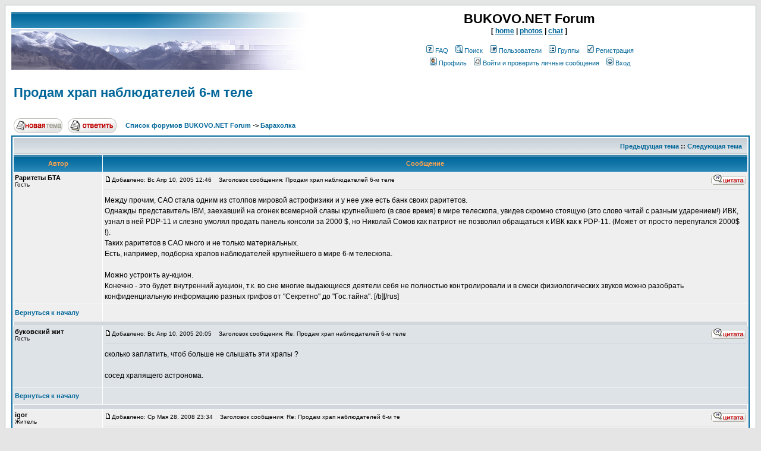

--- FILE ---
content_type: text/html; charset=UTF-8
request_url: http://bukovo.net/forum/viewtopic.php?p=27083&sid=b7a68dd447a13c92b4c1c2c1b84af7ab
body_size: 7465
content:
<!DOCTYPE HTML PUBLIC "-//W3C//DTD HTML 4.01 Transitional//EN">
<html dir="ltr">
<head>
<meta http-equiv="Content-Type" content="text/html; charset=utf-8">
<meta http-equiv="Content-Style-Type" content="text/css">

<link rel="top" href="./index.php?sid=99c83272b53700d5e089ad68c29ca0a3" title="Список форумов BUKOVO.NET Forum" />
<link rel="search" href="./search.php?sid=99c83272b53700d5e089ad68c29ca0a3" title="Поиск" />
<link rel="help" href="./faq.php?sid=99c83272b53700d5e089ad68c29ca0a3" title="FAQ" />
<link rel="author" href="./memberlist.php?sid=99c83272b53700d5e089ad68c29ca0a3" title="Пользователи" />
<link rel="prev" href="viewtopic.php?t=181&amp;view=previous&amp;sid=99c83272b53700d5e089ad68c29ca0a3" title="Предыдущая тема" />
<link rel="next" href="viewtopic.php?t=181&amp;view=next&amp;sid=99c83272b53700d5e089ad68c29ca0a3" title="Следующая тема" />
<link rel="up" href="viewforum.php?f=11&amp;sid=99c83272b53700d5e089ad68c29ca0a3" title="Барахолка" />
<link rel="chapter forum" href="viewforum.php?f=2&amp;sid=99c83272b53700d5e089ad68c29ca0a3" title="Новости" />
<link rel="chapter forum" href="viewforum.php?f=1&amp;sid=99c83272b53700d5e089ad68c29ca0a3" title="&#1042;&#1089;&#1077;&#1084; &#1087;&#1088;&#1080;&#1074;&#1077;&#1090;&#1099;!" />
<link rel="chapter forum" href="viewforum.php?f=14&amp;sid=99c83272b53700d5e089ad68c29ca0a3" title="Флуд" />
<link rel="chapter forum" href="viewforum.php?f=9&amp;sid=99c83272b53700d5e089ad68c29ca0a3" title="Музыка" />
<link rel="chapter forum" href="viewforum.php?f=10&amp;sid=99c83272b53700d5e089ad68c29ca0a3" title="Экстрим" />
<link rel="chapter forum" href="viewforum.php?f=4&amp;sid=99c83272b53700d5e089ad68c29ca0a3" title="О фото" />
<link rel="chapter forum" href="viewforum.php?f=11&amp;sid=99c83272b53700d5e089ad68c29ca0a3" title="Барахолка" />
<link rel="chapter forum" href="viewforum.php?f=12&amp;sid=99c83272b53700d5e089ad68c29ca0a3" title="Gamez" />
<link rel="chapter forum" href="viewforum.php?f=13&amp;sid=99c83272b53700d5e089ad68c29ca0a3" title="Art" />
<link rel="chapter forum" href="viewforum.php?f=3&amp;sid=99c83272b53700d5e089ad68c29ca0a3" title="Свобода слова" />

<title>BUKOVO.NET Forum :: Просмотр темы - Продам храп наблюдателей 6-м теле</title>
<!-- link rel="stylesheet" href="templates/subSilver/subSilver.css" type="text/css" -->
<style type="text/css">
<!--
/*
  The original subSilver Theme for phpBB version 2+
  Created by subBlue design
  http://www.subBlue.com

  NOTE: These CSS definitions are stored within the main page body so that you can use the phpBB2
  theme administration centre. When you have finalised your style you could cut the final CSS code
  and place it in an external file, deleting this section to save bandwidth.
*/

/* General page style. The scroll bar colours only visible in IE5.5+ */
body {
	background-color: #E5E5E5;
	scrollbar-face-color: #DEE3E7;
	scrollbar-highlight-color: #FFFFFF;
	scrollbar-shadow-color: #DEE3E7;
	scrollbar-3dlight-color: #D1D7DC;
	scrollbar-arrow-color:  #006699;
	scrollbar-track-color: #EFEFEF;
	scrollbar-darkshadow-color: #98AAB1;
}

/* General font families for common tags */
font,th,td,p { font-family: Verdana, Arial, Helvetica, sans-serif }
a:link,a:active,a:visited { color : #006699; }
a:hover		{ text-decoration: underline; color : #DD6900; }
hr	{ height: 0px; border: solid #D1D7DC 0px; border-top-width: 1px;}

/* This is the border line & background colour round the entire page */
.bodyline	{ background-color: #FFFFFF; border: 1px #98AAB1 solid; }

/* This is the outline round the main forum tables */
.forumline	{ background-color: #FFFFFF; border: 2px #006699 solid; }

/* Main table cell colours and backgrounds */
td.row1	{ background-color: #EFEFEF; }
td.row2	{ background-color: #DEE3E7; }
td.row3	{ background-color: #D1D7DC; }

/*
  This is for the table cell above the Topics, Post & Last posts on the index.php page
  By default this is the fading out gradiated silver background.
  However, you could replace this with a bitmap specific for each forum
*/
td.rowpic {
		background-color: #FFFFFF;
		background-image: url(templates/subSilver/images/cellpic2.jpg);
		background-repeat: repeat-y;
}

/* Header cells - the blue and silver gradient backgrounds */
th	{
	color: #FFA34F; font-size: 11px; font-weight : bold;
	background-color: #006699; height: 25px;
	background-image: url(templates/subSilver/images/cellpic3.gif);
}

td.cat,td.catHead,td.catSides,td.catLeft,td.catRight,td.catBottom {
			background-image: url(templates/subSilver/images/cellpic1.gif);
			background-color:#D1D7DC; border: #FFFFFF; border-style: solid; height: 28px;
}

/*
  Setting additional nice inner borders for the main table cells.
  The names indicate which sides the border will be on.
  Don't worry if you don't understand this, just ignore it :-)
*/
td.cat,td.catHead,td.catBottom {
	height: 29px;
	border-width: 0px 0px 0px 0px;
}
th.thHead,th.thSides,th.thTop,th.thLeft,th.thRight,th.thBottom,th.thCornerL,th.thCornerR {
	font-weight: bold; border: #FFFFFF; border-style: solid; height: 28px;
}
td.row3Right,td.spaceRow {
	background-color: #D1D7DC; border: #FFFFFF; border-style: solid;
}

th.thHead,td.catHead { font-size: 12px; border-width: 1px 1px 0px 1px; }
th.thSides,td.catSides,td.spaceRow	 { border-width: 0px 1px 0px 1px; }
th.thRight,td.catRight,td.row3Right	 { border-width: 0px 1px 0px 0px; }
th.thLeft,td.catLeft	  { border-width: 0px 0px 0px 1px; }
th.thBottom,td.catBottom  { border-width: 0px 1px 1px 1px; }
th.thTop	 { border-width: 1px 0px 0px 0px; }
th.thCornerL { border-width: 1px 0px 0px 1px; }
th.thCornerR { border-width: 1px 1px 0px 0px; }

/* The largest text used in the index page title and toptic title etc. */
.maintitle	{
	font-weight: bold; font-size: 22px; font-family: "Trebuchet MS",Verdana, Arial, Helvetica, sans-serif;
	text-decoration: none; line-height : 120%; color : #000000;
}

/* General text */
.gen { font-size : 12px; }
.genmed { font-size : 11px; }
.gensmall { font-size : 10px; }
.gen,.genmed,.gensmall { color : #000000; }
a.gen,a.genmed,a.gensmall { color: #006699; text-decoration: none; }
a.gen:hover,a.genmed:hover,a.gensmall:hover	{ color: #DD6900; text-decoration: underline; }

/* The register, login, search etc links at the top of the page */
.mainmenu		{ font-size : 11px; color : #000000 }
a.mainmenu		{ text-decoration: none; color : #006699;  }
a.mainmenu:hover{ text-decoration: underline; color : #DD6900; }

/* Forum category titles */
.cattitle		{ font-weight: bold; font-size: 12px ; letter-spacing: 1px; color : #006699}
a.cattitle		{ text-decoration: none; color : #006699; }
a.cattitle:hover{ text-decoration: underline; }

/* Forum title: Text and link to the forums used in: index.php */
.forumlink		{ font-weight: bold; font-size: 12px; color : #006699; }
a.forumlink 	{ text-decoration: none; color : #006699; }
a.forumlink:hover{ text-decoration: underline; color : #DD6900; }

/* Used for the navigation text, (Page 1,2,3 etc) and the navigation bar when in a forum */
.nav			{ font-weight: bold; font-size: 11px; color : #000000;}
a.nav			{ text-decoration: none; color : #006699; }
a.nav:hover		{ text-decoration: underline; }

/* titles for the topics: could specify viewed link colour too */
.topictitle,h1,h2	{ font-weight: bold; font-size: 11px; color : #000000; }
a.topictitle:link   { text-decoration: none; color : #006699; }
a.topictitle:visited { text-decoration: none; color : #5493B4; }
a.topictitle:hover	{ text-decoration: underline; color : #DD6900; }

/* Name of poster in viewmsg.php and viewtopic.php and other places */
.name			{ font-size : 11px; color : #000000;}

/* Location, number of posts, post date etc */
.postdetails		{ font-size : 10px; color : #000000; }

/* The content of the posts (body of text) */
.postbody { font-size : 12px; line-height: 18px}
a.postlink:link	{ text-decoration: none; color : #006699 }
a.postlink:visited { text-decoration: none; color : #5493B4; }
a.postlink:hover { text-decoration: underline; color : #DD6900}

/* Quote & Code blocks */
.code {
	font-family: Courier, 'Courier New', sans-serif; font-size: 11px; color: #006600;
	background-color: #FAFAFA; border: #D1D7DC; border-style: solid;
	border-left-width: 1px; border-top-width: 1px; border-right-width: 1px; border-bottom-width: 1px
}

.quote {
	font-family: Verdana, Arial, Helvetica, sans-serif; font-size: 11px; color: #444444; line-height: 125%;
	background-color: #FAFAFA; border: #D1D7DC; border-style: solid;
	border-left-width: 1px; border-top-width: 1px; border-right-width: 1px; border-bottom-width: 1px
}

/* Copyright and bottom info */
.copyright		{ font-size: 10px; font-family: Verdana, Arial, Helvetica, sans-serif; color: #444444; letter-spacing: -1px;}
a.copyright		{ color: #444444; text-decoration: none;}
a.copyright:hover { color: #000000; text-decoration: underline;}

/* Form elements */
input,textarea, select {
	color : #000000;
	font: normal 11px Verdana, Arial, Helvetica, sans-serif;
	border-color : #000000;
}

/* The text input fields background colour */
input.post, textarea.post, select {
	background-color : #FFFFFF;
}

input { text-indent : 2px; }

/* The buttons used for bbCode styling in message post */
input.button {
	background-color : #EFEFEF;
	color : #000000;
	font-size: 11px; font-family: Verdana, Arial, Helvetica, sans-serif;
}

/* The main submit button option */
input.mainoption {
	background-color : #FAFAFA;
	font-weight : bold;
}

/* None-bold submit button */
input.liteoption {
	background-color : #FAFAFA;
	font-weight : normal;
}

/* This is the line in the posting page which shows the rollover
  help line. This is actually a text box, but if set to be the same
  colour as the background no one will know ;)
*/
.helpline { background-color: #DEE3E7; border-style: none; }

/* Import the fancy styles for IE only (NS4.x doesn't use the @import function) */
@import url("templates/subSilver/formIE.css");
.gen1 {font-size : 12
-->
</style>

<!-- Start add - Birthday MOD -->

<!-- End add - Birthday MOD -->

</head>
<body bgcolor="#E5E5E5" text="#000000" link="#006699" vlink="#5493B4">

<a name="top"></a>

<table width="100%" cellspacing="0" cellpadding="10" border="0" align="center">
	<tr>
		<td class="bodyline"><table width="100%" cellspacing="0" cellpadding="0" border="0">
			<tr>
				<td><a href="http://bukovo.net/"><img src="templates/subSilver/images/logo_phpBB.jpg" border="0" alt="WWW.BUKOVO.NET" vspace="1" /></a></td>
				<td align="center" width="100%" valign="middle"><span class="maintitle">BUKOVO.NET Forum</span><br />
				<span class="gen"><strong>[&nbsp;<a href="http://bukovo.net/">home</a>&nbsp;|&nbsp;<a href="http://bukovo.net/photo/">photos</a>&nbsp;|&nbsp;<a href="javascript:void(0);" onClick="window.open('chatbox_mod/chatbox.php','44_ChatBox','scrollbars=no,width=540,height=450')">chat</a>&nbsp;]</strong><br/>
				&nbsp; </span>
				<table cellspacing="0" cellpadding="2" border="0">
					<tr>
						<td align="center" valign="top" nowrap="nowrap"><span class="mainmenu">&nbsp;<a href="faq.php?sid=99c83272b53700d5e089ad68c29ca0a3" class="mainmenu"><img src="templates/subSilver/images/icon_mini_faq.gif" width="12" height="13" border="0" alt="FAQ" hspace="3" />FAQ</a></span><span class="mainmenu">&nbsp; &nbsp;<a href="search.php?sid=99c83272b53700d5e089ad68c29ca0a3" class="mainmenu"><img src="templates/subSilver/images/icon_mini_search.gif" width="12" height="13" border="0" alt="Поиск" hspace="3" />Поиск</a>&nbsp; &nbsp;<a href="memberlist.php?sid=99c83272b53700d5e089ad68c29ca0a3" class="mainmenu"><img src="templates/subSilver/images/icon_mini_members.gif" width="12" height="13" border="0" alt="Пользователи" hspace="3" />Пользователи</a>&nbsp; &nbsp;<a href="groupcp.php?sid=99c83272b53700d5e089ad68c29ca0a3" class="mainmenu"><img src="templates/subSilver/images/icon_mini_groups.gif" width="12" height="13" border="0" alt="Группы" hspace="3" />Группы</a>&nbsp;
						&nbsp;<a href="profile.php?mode=register&amp;sid=99c83272b53700d5e089ad68c29ca0a3" class="mainmenu"><img src="templates/subSilver/images/icon_mini_register.gif" width="12" height="13" border="0" alt="Регистрация" hspace="3" />Регистрация</a></span>&nbsp;
						</td>
					</tr>
					<tr>
						<td height="25" align="center" valign="top" nowrap="nowrap"><span class="mainmenu">&nbsp;<a href="profile.php?mode=editprofile&amp;sid=99c83272b53700d5e089ad68c29ca0a3" class="mainmenu"><img src="templates/subSilver/images/icon_mini_profile.gif" width="12" height="13" border="0" alt="Профиль" hspace="3" />Профиль</a>&nbsp; &nbsp;<a href="privmsg.php?folder=inbox&amp;sid=99c83272b53700d5e089ad68c29ca0a3" class="mainmenu"><img src="templates/subSilver/images/icon_mini_message.gif" width="12" height="13" border="0" alt="Войти и проверить личные сообщения" hspace="3" />Войти и проверить личные сообщения</a>&nbsp; &nbsp;<a href="login.php?sid=99c83272b53700d5e089ad68c29ca0a3" class="mainmenu"><img src="templates/subSilver/images/icon_mini_login.gif" width="12" height="13" border="0" alt="Вход" hspace="3" />Вход</a>&nbsp;</span></td>
					</tr>
				</table></td>
			</tr>
		</table>

		<br />


<table width="100%" cellspacing="2" cellpadding="2" border="0">
  <tr>
	<td align="left" valign="bottom" colspan="2"><a class="maintitle" href="viewtopic.php?t=181&amp;start=0&amp;postdays=0&amp;postorder=asc&amp;highlight=&amp;sid=99c83272b53700d5e089ad68c29ca0a3">Продам храп наблюдателей 6-м теле</a><br />
	  <span class="gensmall"><b></b><br />
	  &nbsp; </span></td>
  </tr>
</table>

<table width="100%" cellspacing="2" cellpadding="2" border="0">
  <tr>
	<td align="left" valign="bottom" nowrap="nowrap"><span class="nav"><a href="posting.php?mode=newtopic&amp;f=11&amp;sid=99c83272b53700d5e089ad68c29ca0a3"><img src="templates/subSilver/images/lang_english/post.gif" border="0" alt="Начать новую тему" align="middle" /></a>&nbsp;&nbsp;&nbsp;<a href="posting.php?mode=reply&amp;t=181&amp;sid=99c83272b53700d5e089ad68c29ca0a3"><img src="templates/subSilver/images/lang_english/reply.gif" border="0" alt="Ответить на тему" align="middle" /></a></span></td>
	<td align="left" valign="middle" width="100%"><span class="nav">&nbsp;&nbsp;&nbsp;<a href="index.php?sid=99c83272b53700d5e089ad68c29ca0a3" class="nav">Список форумов BUKOVO.NET Forum</a>
	  -> <a href="viewforum.php?f=11&amp;sid=99c83272b53700d5e089ad68c29ca0a3" class="nav">Барахолка</a></span></td>
  </tr>
</table>

<table class="forumline" width="100%" cellspacing="1" cellpadding="3" border="0">
	<tr align="right">
		<td class="catHead" colspan="2" height="28"><span class="nav"><a href="viewtopic.php?t=181&amp;view=previous&amp;sid=99c83272b53700d5e089ad68c29ca0a3" class="nav">Предыдущая тема</a> :: <a href="viewtopic.php?t=181&amp;view=next&amp;sid=99c83272b53700d5e089ad68c29ca0a3" class="nav">Следующая тема</a> &nbsp;</span></td>
	</tr>
	
	<tr>
		<th class="thLeft" width="150" height="26" nowrap="nowrap">Автор</th>
		<th class="thRight" nowrap="nowrap">Сообщение</th>
	</tr>
	<tr>
		<td width="150" align="left" valign="top" class="row1"><span class="name"><a name="5276"></a><b>Раритеты БТА</b></span><br /><span class="postdetails"><strong></strong>Гость<br /><br /><br /><br /><br /><br /></span><br /></td>
		<td class="row1" width="100%" height="28" valign="top"><table width="100%" border="0" cellspacing="0" cellpadding="0">
			<tr>
				<td width="100%"><a href="viewtopic.php?p=5276&amp;sid=99c83272b53700d5e089ad68c29ca0a3#5276"><img src="templates/subSilver/images/icon_minipost.gif" width="12" height="9" alt="Сообщение" title="Сообщение" border="0" /></a><span class="postdetails">Добавлено: Вс Апр 10, 2005 12:46<span class="gen">&nbsp;</span>&nbsp; &nbsp;Заголовок сообщения: Продам храп наблюдателей 6-м теле</span></td>
				<td valign="top" nowrap="nowrap"><a href="posting.php?mode=quote&amp;p=5276&amp;sid=99c83272b53700d5e089ad68c29ca0a3"><img src="templates/subSilver/images/lang_english/icon_quote.gif" alt="Ответить с цитатой" title="Ответить с цитатой" border="0" /></a>   </td>
			</tr>
			<tr>
				<td colspan="2"><hr /></td>
			</tr>
			<tr>
				<td colspan="2"><span class="postbody">Между прочим, САО стала одним из столпов мировой астрофизики и у нее уже есть банк своих раритетов.
<br />
Однажды представитель IBM, заехавший на огонек всемерной славы крупнейшего (в свое время) в мире телескопа, увидев скромно стоящую (это слово читай с разным ударением!) ИВК, узнал в ней PDP-11 и слезно умолял продать панель консоли за 2000 $, но Николай Сомов как патриот не позволил обращаться к ИВК как к PDP-11. (Может от просто перепугался 2000$ !).
<br />
Таких раритетов в САО много и не только материальных.
<br />
Есть, например, подборка храпов наблюдателей крупнейшего в мире 6-м телескопа.
<br />

<br />
Можно устроить ау-кцион.
<br />
Конечно - это будет внутренний аукцион, т.к. во сне многие выдающиеся деятели себя не полностью контролировали и в смеси физиологических звуков можно разобрать конфиденциальную информацию разных грифов от "Секретно" до "Гос.тайна". [/b][/rus]</span><span class="postbody"></span><span class="gensmall"></span></td>
			</tr>
		</table></td>
	</tr>
	<tr>
		<td class="row1" width="150" align="left" valign="middle"><span class="nav"><a href="#top" class="nav">Вернуться к началу</a></span></td>
		<td class="row1" width="100%" height="28" valign="bottom" nowrap="nowrap"><table cellspacing="0" cellpadding="0" border="0" height="18" width="18">
			<tr>
				<td valign="middle" nowrap="nowrap">      <script language="JavaScript" type="text/javascript"><!--

	if ( navigator.userAgent.toLowerCase().indexOf('mozilla') != -1 && navigator.userAgent.indexOf('5.') == -1 && navigator.userAgent.indexOf('6.') == -1 )
		document.write(' ');
	else
		document.write('</td><td>&nbsp;</td><td valign="top" nowrap="nowrap"><div style="position:relative"><div style="position:absolute"></div><div style="position:absolute;left:3px;top:-1px"></div></div>');

				//--></script><noscript></noscript></td>
			</tr>
		</table></td>
	</tr>
	<tr>
		<td class="spaceRow" colspan="2" height="1"><img src="templates/subSilver/images/spacer.gif" alt="" width="1" height="1" /></td>
	</tr>
	<tr>
		<td width="150" align="left" valign="top" class="row2"><span class="name"><a name="5279"></a><b>буковский жит</b></span><br /><span class="postdetails"><strong></strong>Гость<br /><br /><br /><br /><br /><br /></span><br /></td>
		<td class="row2" width="100%" height="28" valign="top"><table width="100%" border="0" cellspacing="0" cellpadding="0">
			<tr>
				<td width="100%"><a href="viewtopic.php?p=5279&amp;sid=99c83272b53700d5e089ad68c29ca0a3#5279"><img src="templates/subSilver/images/icon_minipost.gif" width="12" height="9" alt="Сообщение" title="Сообщение" border="0" /></a><span class="postdetails">Добавлено: Вс Апр 10, 2005 20:05<span class="gen">&nbsp;</span>&nbsp; &nbsp;Заголовок сообщения: Re: Продам храп наблюдателей 6-м теле</span></td>
				<td valign="top" nowrap="nowrap"><a href="posting.php?mode=quote&amp;p=5279&amp;sid=99c83272b53700d5e089ad68c29ca0a3"><img src="templates/subSilver/images/lang_english/icon_quote.gif" alt="Ответить с цитатой" title="Ответить с цитатой" border="0" /></a>   </td>
			</tr>
			<tr>
				<td colspan="2"><hr /></td>
			</tr>
			<tr>
				<td colspan="2"><span class="postbody">сколько заплатить, чтоб больше не слышать эти храпы ?
<br />

<br />
   сосед храпящего астронома.</span><span class="postbody"></span><span class="gensmall"></span></td>
			</tr>
		</table></td>
	</tr>
	<tr>
		<td class="row2" width="150" align="left" valign="middle"><span class="nav"><a href="#top" class="nav">Вернуться к началу</a></span></td>
		<td class="row2" width="100%" height="28" valign="bottom" nowrap="nowrap"><table cellspacing="0" cellpadding="0" border="0" height="18" width="18">
			<tr>
				<td valign="middle" nowrap="nowrap">      <script language="JavaScript" type="text/javascript"><!--

	if ( navigator.userAgent.toLowerCase().indexOf('mozilla') != -1 && navigator.userAgent.indexOf('5.') == -1 && navigator.userAgent.indexOf('6.') == -1 )
		document.write(' ');
	else
		document.write('</td><td>&nbsp;</td><td valign="top" nowrap="nowrap"><div style="position:relative"><div style="position:absolute"></div><div style="position:absolute;left:3px;top:-1px"></div></div>');

				//--></script><noscript></noscript></td>
			</tr>
		</table></td>
	</tr>
	<tr>
		<td class="spaceRow" colspan="2" height="1"><img src="templates/subSilver/images/spacer.gif" alt="" width="1" height="1" /></td>
	</tr>
	<tr>
		<td width="150" align="left" valign="top" class="row1"><span class="name"><a name="27082"></a><b>igor</b></span><br /><span class="postdetails"><strong></strong>Житель<br /><br /><br />Возраст: 55<br />Зарегистрирован: 28.05.2008<br />Сообщения: 3<br /></span><br /></td>
		<td class="row1" width="100%" height="28" valign="top"><table width="100%" border="0" cellspacing="0" cellpadding="0">
			<tr>
				<td width="100%"><a href="viewtopic.php?p=27082&amp;sid=99c83272b53700d5e089ad68c29ca0a3#27082"><img src="templates/subSilver/images/icon_minipost.gif" width="12" height="9" alt="Сообщение" title="Сообщение" border="0" /></a><span class="postdetails">Добавлено: Ср Мая 28, 2008 23:34<span class="gen">&nbsp;</span>&nbsp; &nbsp;Заголовок сообщения: Re: Продам храп наблюдателей 6-м те</span></td>
				<td valign="top" nowrap="nowrap"><a href="posting.php?mode=quote&amp;p=27082&amp;sid=99c83272b53700d5e089ad68c29ca0a3"><img src="templates/subSilver/images/lang_english/icon_quote.gif" alt="Ответить с цитатой" title="Ответить с цитатой" border="0" /></a>   </td>
			</tr>
			<tr>
				<td colspan="2"><hr /></td>
			</tr>
			<tr>
				<td colspan="2"><span class="postbody">[quote] подборка храпов наблюдателей крупнейшего в мире 6-м телескопа[/quote]
<br />
Во время наблюдения? Как же страдают те, кому не спится!</span><span class="postbody"><br />_________________<br />Будете проходить мимо? Проходите!</span><span class="gensmall"></span></td>
			</tr>
		</table></td>
	</tr>
	<tr>
		<td class="row1" width="150" align="left" valign="middle"><span class="nav"><a href="#top" class="nav">Вернуться к началу</a></span></td>
		<td class="row1" width="100%" height="28" valign="bottom" nowrap="nowrap"><table cellspacing="0" cellpadding="0" border="0" height="18" width="18">
			<tr>
				<td valign="middle" nowrap="nowrap"><a href="profile.php?mode=viewprofile&amp;u=340&amp;sid=99c83272b53700d5e089ad68c29ca0a3"><img src="templates/subSilver/images/lang_english/icon_profile.gif" alt="Посмотреть профиль" title="Посмотреть профиль" border="0" /></a> <a href="privmsg.php?mode=post&amp;u=340&amp;sid=99c83272b53700d5e089ad68c29ca0a3"><img src="templates/subSilver/images/lang_english/icon_pm.gif" alt="Отправить личное сообщение" title="Отправить личное сообщение" border="0" /></a>     <script language="JavaScript" type="text/javascript"><!--

	if ( navigator.userAgent.toLowerCase().indexOf('mozilla') != -1 && navigator.userAgent.indexOf('5.') == -1 && navigator.userAgent.indexOf('6.') == -1 )
		document.write(' ');
	else
		document.write('</td><td>&nbsp;</td><td valign="top" nowrap="nowrap"><div style="position:relative"><div style="position:absolute"></div><div style="position:absolute;left:3px;top:-1px"></div></div>');

				//--></script><noscript></noscript></td>
			</tr>
		</table></td>
	</tr>
	<tr>
		<td class="spaceRow" colspan="2" height="1"><img src="templates/subSilver/images/spacer.gif" alt="" width="1" height="1" /></td>
	</tr>
	<tr>
		<td width="150" align="left" valign="top" class="row2"><span class="name"><a name="27083"></a><b>igor</b></span><br /><span class="postdetails"><strong></strong>Житель<br /><br /><br />Возраст: 55<br />Зарегистрирован: 28.05.2008<br />Сообщения: 3<br /></span><br /></td>
		<td class="row2" width="100%" height="28" valign="top"><table width="100%" border="0" cellspacing="0" cellpadding="0">
			<tr>
				<td width="100%"><a href="viewtopic.php?p=27083&amp;sid=99c83272b53700d5e089ad68c29ca0a3#27083"><img src="templates/subSilver/images/icon_minipost.gif" width="12" height="9" alt="Сообщение" title="Сообщение" border="0" /></a><span class="postdetails">Добавлено: Ср Мая 28, 2008 23:44<span class="gen">&nbsp;</span>&nbsp; &nbsp;Заголовок сообщения: Re: Продам храп наблюдателей 6-м те</span></td>
				<td valign="top" nowrap="nowrap"><a href="posting.php?mode=quote&amp;p=27083&amp;sid=99c83272b53700d5e089ad68c29ca0a3"><img src="templates/subSilver/images/lang_english/icon_quote.gif" alt="Ответить с цитатой" title="Ответить с цитатой" border="0" /></a>   </td>
			</tr>
			<tr>
				<td colspan="2"><hr /></td>
			</tr>
			<tr>
				<td colspan="2"><span class="postbody">[quote="Раритеты БТА"]подборка храпов наблюдателей крупнейшего в мире 6-м телескопа[/quote]
<br />
Во время наблюдения? Как же страдают те, кому не спится!</span><span class="postbody"><br />_________________<br />Будете проходить мимо? Проходите!</span><span class="gensmall"></span></td>
			</tr>
		</table></td>
	</tr>
	<tr>
		<td class="row2" width="150" align="left" valign="middle"><span class="nav"><a href="#top" class="nav">Вернуться к началу</a></span></td>
		<td class="row2" width="100%" height="28" valign="bottom" nowrap="nowrap"><table cellspacing="0" cellpadding="0" border="0" height="18" width="18">
			<tr>
				<td valign="middle" nowrap="nowrap"><a href="profile.php?mode=viewprofile&amp;u=340&amp;sid=99c83272b53700d5e089ad68c29ca0a3"><img src="templates/subSilver/images/lang_english/icon_profile.gif" alt="Посмотреть профиль" title="Посмотреть профиль" border="0" /></a> <a href="privmsg.php?mode=post&amp;u=340&amp;sid=99c83272b53700d5e089ad68c29ca0a3"><img src="templates/subSilver/images/lang_english/icon_pm.gif" alt="Отправить личное сообщение" title="Отправить личное сообщение" border="0" /></a>     <script language="JavaScript" type="text/javascript"><!--

	if ( navigator.userAgent.toLowerCase().indexOf('mozilla') != -1 && navigator.userAgent.indexOf('5.') == -1 && navigator.userAgent.indexOf('6.') == -1 )
		document.write(' ');
	else
		document.write('</td><td>&nbsp;</td><td valign="top" nowrap="nowrap"><div style="position:relative"><div style="position:absolute"></div><div style="position:absolute;left:3px;top:-1px"></div></div>');

				//--></script><noscript></noscript></td>
			</tr>
		</table></td>
	</tr>
	<tr>
		<td class="spaceRow" colspan="2" height="1"><img src="templates/subSilver/images/spacer.gif" alt="" width="1" height="1" /></td>
	</tr>
	
	<tr align="center">
		<td class="catBottom" colspan="2" height="28"><table cellspacing="0" cellpadding="0" border="0">
			<tr><form method="post" action="viewtopic.php?t=181&amp;start=0&amp;sid=99c83272b53700d5e089ad68c29ca0a3">
				<td align="center"><span class="gensmall">Показать сообщения: <select name="postdays"><option value="0" selected="selected">все сообщения</option><option value="1">за последний день</option><option value="7">за последние 7 дней</option><option value="14">за последние 2 недели</option><option value="30">за последний месяц</option><option value="90">за последние 3 месяца</option><option value="180">за последние 6 месяцев</option><option value="364">за последний год</option></select>&nbsp;<select name="postorder"><option value="asc" selected="selected">Начиная со старых</option><option value="desc">Начиная с новых</option></select>&nbsp;<input type="submit" value="Перейти" class="liteoption" name="submit" /></span></td>
			</form></tr>
		</table></td>
	</tr>
</table>

<table width="100%" cellspacing="2" cellpadding="2" border="0" align="center">
  <tr>
	<td align="left" valign="middle" nowrap="nowrap"><span class="nav"><a href="posting.php?mode=newtopic&amp;f=11&amp;sid=99c83272b53700d5e089ad68c29ca0a3"><img src="templates/subSilver/images/lang_english/post.gif" border="0" alt="Начать новую тему" align="middle" /></a>&nbsp;&nbsp;&nbsp;<a href="posting.php?mode=reply&amp;t=181&amp;sid=99c83272b53700d5e089ad68c29ca0a3"><img src="templates/subSilver/images/lang_english/reply.gif" border="0" alt="Ответить на тему" align="middle" /></a></span></td>
	<td align="left" valign="middle" width="100%"><span class="nav">&nbsp;&nbsp;&nbsp;<a href="index.php?sid=99c83272b53700d5e089ad68c29ca0a3" class="nav">Список форумов BUKOVO.NET Forum</a>
	  -> <a href="viewforum.php?f=11&amp;sid=99c83272b53700d5e089ad68c29ca0a3" class="nav">Барахолка</a></span></td>
	<td align="right" valign="top" nowrap="nowrap"><span class="gensmall">Часовой пояс: GMT +3:00</span><br /><span class="nav"></span>
	  </td>
  </tr>
  <tr>
	<td align="left" colspan="3"><span class="nav">Страница <b>1</b> из <b>1</b></span></td>
  </tr>
</table>

<table width="100%" cellspacing="2" border="0" align="center">
  <tr>
	<td width="40%" valign="top" nowrap="nowrap" align="left"><span class="gensmall"></span><br />
	  &nbsp;<br />
	  </td>
	<td align="right" valign="top" nowrap="nowrap">
<form method="get" name="jumpbox" action="viewforum.php?sid=99c83272b53700d5e089ad68c29ca0a3" onSubmit="if(document.jumpbox.f.value == -1){return false;}"><table cellspacing="0" cellpadding="0" border="0">
	<tr>
		<td nowrap="nowrap"><span class="gensmall">Перейти:&nbsp;<select name="f" onchange="if(this.options[this.selectedIndex].value != -1){ forms['jumpbox'].submit() }"><option value="-1">Выбери форум</option><option value="-1">&nbsp;</option><option value="-1">&#1054;&#1073;&#1099;&#1095;&#1085;&#1099;&#1077;</option><option value="-1">----------------</option><option value="2">Новости</option><option value="1">&#1042;&#1089;&#1077;&#1084; &#1087;&#1088;&#1080;&#1074;&#1077;&#1090;&#1099;!</option><option value="14">Флуд</option><option value="-1">&nbsp;</option><option value="-1">Тематические</option><option value="-1">----------------</option><option value="9">Музыка</option><option value="10">Экстрим</option><option value="4">О фото</option><option value="11"selected="selected">Барахолка</option><option value="12">Gamez</option><option value="13">Art</option><option value="-1">&nbsp;</option><option value="-1">&#1057;&#1074;&#1086;&#1073;&#1086;&#1076;&#1085;&#1099;&#1077;</option><option value="-1">----------------</option><option value="3">Свобода слова</option></select><input type="hidden" name="sid" value="99c83272b53700d5e089ad68c29ca0a3" />&nbsp;<input type="submit" value="Перейти" class="liteoption" /></span></td>
	</tr>
</table></form>

<span class="gensmall">Ты <b>не можешь</b> начинать темы<br />Ты <b>не можешь</b> отвечать на сообщения<br />Ты <b>не можешь</b> редактировать свои сообщения<br />Ты <b>не можешь</b> удалять свои сообщения<br />Ты <b>не можешь</b> голосовать в опросах<br />You <b>cannot</b> attach files in this forum<br />You <b>can</b> download files in this forum<br /></span></td>
  </tr>
</table>


<div align="center"><span class="copyright"><br /><br />
<!--
	We request you retain the full copyright notice below including the link to www.phpbb.com.
	This not only gives respect to the large amount of time given freely by the developers
	but also helps build interest, traffic and use of phpBB 2.0. If you cannot (for good
	reason) retain the full copyright we request you at least leave in place the
	Powered by phpBB 2.0.10 line, with phpBB linked to www.phpbb.com. If you refuse
	to include even this then support on our forums may be affected.

	The phpBB Group : 2002
// -->
Powered by <a href="http://www.phpbb.com/" target="_phpbb" class="copyright">phpBB</a> 2.0.10 &copy; 2001, 2002 phpBB Group<br /></span></div>
		</td>
	</tr>
</table>
<script src="http://www.google-analytics.com/urchin.js" type="text/javascript">
</script>
<script type="text/javascript">
_uacct = "UA-990193-1";
urchinTracker();
</script>

</body>
</html>

